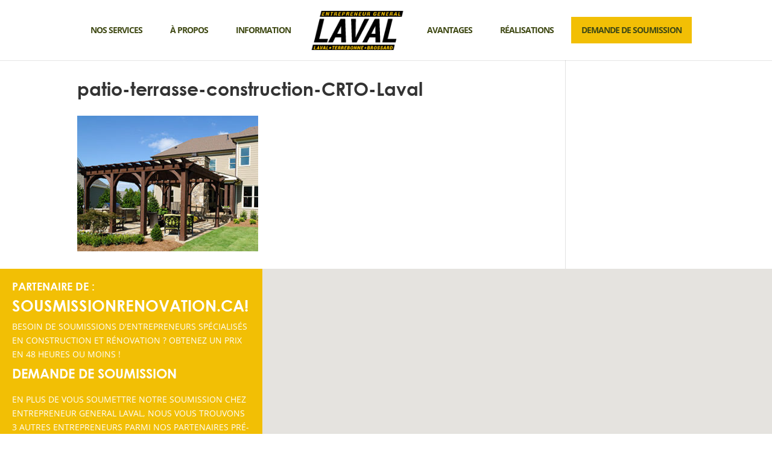

--- FILE ---
content_type: text/css
request_url: https://www.entrepreneurgenerallaval.ca/wp-content/plugins/not-so-short-shortcode/infos-compagnie-style.css?ver=6.9
body_size: 6746
content:
#avantageBox{
	position:relative;
	border-top:2px solid #FFF;
	border-bottom:2px solid #FFF;
}

#avantageBox>div{width:100%;padding-top:0px!important;}

#avantageBox .et_pb_text{
	margin-bottom:0px!important;
}


#avantageBox div.et_pb_column.et_pb_column_4_4{
	padding-bottom:0px!important;
}

.infoServices {
	position: relative;
	cursor:default;
}

.infoServices .infoService {
	width: 50%;
	float: left;
	position: relative;
	overflow: hidden;
	-webkit-box-sizing:border-box;
	-moz-box-sizing:border-box;
	-ms-box-sizing:border-box;
	-o-box-sizing:border-box;
	box-sizing:border-box;
	height:304px;
	background-size:cover;
	background-position: center center;
}

.infoServices .infoService .back-content {
	position: absolute;
	top: 0;
	right: 0;
	width: 100%;
	height: 100%;
	z-index: 6;
}


.infoServices .infoService:nth-child(1){border-right:1px solid #FFF;	border-bottom:1px solid #FFF;}
.infoServices .infoService:nth-child(2){border-left:1px solid #FFF;	border-bottom:1px solid #FFF;}
.infoServices .infoService:nth-child(3){border-right:1px solid #FFF;	border-top:1px solid #FFF;}
.infoServices .infoService:nth-child(4){border-left:1px solid #FFF;	border-top:1px solid #FFF;}

.infoServices .infoService:nth-child(1) .description .icon{background-image:url('./img/horloge.png');}
.infoServices .infoService:nth-child(2) .description .icon{background-image:url('./img/region.png');}
.infoServices .infoService:nth-child(3) .description .icon{background-image:url('./img/license.png');}
.infoServices .infoService:nth-child(4) .description .icon{background-image:url('./img/methode.png');}

.infoServices .infoService .description {
	position: absolute;
	top: 50%;
	margin-top: -73px;
	left: 0;
	width: 100%;
	color: #fff;
	text-align: center;
	font-size: 1.2em;
	font-weight: 600;
	-webkit-transition:all 0.3s ease-in-out;
	-moz-transition:all 0.3s ease-in-out;
	-ms-transition:all 0.3s ease-in-out;
	-o-transition:all 0.3s ease-in-out;
	transition:all 0.3s ease-in-out;
}

.infoService:hover .description{
	top:20px!important;
}

.infoServices .infoService .description .icon {
  height: 115px;
  width:170px;
  display: block;
  margin: 0 auto;
  -webkit-transition:all 0.3s ease-in-out;
  -moz-transition:all 0.3s ease-in-out;
  -ms-transition:all 0.3s ease-in-out;
  -o-transition:all 0.3s ease-in-out;
  transition:all 0.3s ease-in-out;
    background-position: center center;
}

.infoServices .infoService:hover .description .icon{opacity:0;}

.infoServices .infoService .description h3{
	color:#FFF;
}

.infoServices .infoService .inner{
	position: absolute;
	width: 70%;
	padding: 0px!important;
	color: #FFF;
	opacity:0;
	font-size:18px;
	line-height:1.3em;
	visibility: hidden;
	list-style-type: none!important;
	top:57%;
	left: 50%;
	text-align: center;

	-webkit-transform: translate(-50%,-50%);
	-moz-transform: translate(-50%,-50%);
	-ms-transform: translate(-50%,-50%);
	-o-transform: translate(-50%,-50%);
	transform: translate(-50%,-50%);

	-webkit-transition:all 0.3s ease-in-out;
	-moz-transition:all 0.3s ease-in-out;
	-ms-transition:all 0.3s ease-in-out;
	-o-transition:all 0.3s ease-in-out;
	transition:all 0.3s ease-in-out;
}

.infoServices .infoService:hover .inner {
	opacity: 1;
	visibility: visible;
	list-style-type: none!important;
}

.infoServices .infoService .heures .inner li span{float:right; margin-left:20px;}



.infoService .back-content::before {
	position: absolute;
	top: 30px;
	right: 30px;
	bottom: 30px;
	left: 30px;
	box-shadow: 0 0 0 30px rgba(255,255,255,0.2);
	content: '';
	opacity: 0;
	-webkit-transition: opacity 0.35s, -webkit-transform 0.35s;
	-moz-transition: opacity 0.35s, -webkit-transform 0.35s;
	-ms-transition: opacity 0.35s, -webkit-transform 0.35s;
	-o-transition: opacity 0.35s, -webkit-transform 0.35s;
	transition: opacity 0.35s, transform 0.35s;

	-webkit-transform: scale3d(1.2,1.4,1);
	-moz-transform: scale3d(1.2,1.4,1);
	-ms-transform: scale3d(1.2,1.4,1);
	-o-transform: scale3d(1.2,1.4,1);
	transform: scale3d(1.2,1.4,1);
}

.infoService:hover .back-content::before{
	opacity: 1;
	-webkit-transform: scale3d(1,1,1);
	-moz-transform: scale3d(1,1,1);
	-ms-transform: scale3d(1,1,1);
	-o-transform: scale3d(1,1,1);
	transform: scale3d(1,1,1);
}

.infoService:hover .back-content {
	background-color: rgba(0,0,0,0.75);
}

.infoServices .infoService .heures .inner {text-align:left !important;}
.infoServices .infoService .heures .inner li {text-align:left !important;}
#centreInfo{
	position: absolute;
	z-index: 1000;
	left: 50%;
	top: 50%;
	-webkit-font-smoothing: antialiased;
	-webkit-transform: translate(-50%,-50%) translate3d(0,0,0);
	-moz-transform: translate(-50%,-50%) translate3d(0,0,0);
	-ms-transform: translate(-50%,-50%) translate3d(0,0,0);
	-o-transform: translate(-50%,-50%) translate3d(0,0,0);
	transform: translate(-50%,-50%) translate3d(0,0,0);
	background-color: #fff;
	height: 190px;
	width: 190px;
	border-radius: 50%;
	background-image:url("./img/logoFade.png");
	background-size:cover;
	background-position:center center;
	cursor: default;
}

#centreInfo h2{
	padding: 0px;
	position: absolute;
	top: 50%;
	left:50%;
	width: 85%;
	text-align: center;
	font-size:35px;
	-webkit-font-smoothing: antialiased;
	-webkit-transform: translate(-50%,-50%) translate3d(0,0,0);
	-moz-transform: translate(-50%,-50%) translate3d(0,0,0);
	-ms-transform: translate(-50%,-50%) translate3d(0,0,0);
	-o-transform: translate(-50%,-50%) translate3d(0,0,0);
	transform: translate(-50%,-50%) translate3d(0,0,0);

}



.infoServices .infoService:nth-child(1){background-image:url('./img/Info-Time.jpg');}
.infoServices .infoService:nth-child(2){background-image:url('./img/Info-Region.jpg');}
.infoServices .infoService:nth-child(3){background-image:url('./img/Info-License.jpg');}
.infoServices .infoService:nth-child(4){background-image:url('./img/Info-Cash.jpg');}


@media only screen and ( max-width: 980px ) {
	#centreInfo{display:none;}

	#avantageBox .infoServices .infoService .inner {
		padding: 0px!important;
		font-size: 16px;
		width: 75%;
		margin: 0 auto;
		display: block;
		line-height: 1.4em;
	}

	#avantageBox .infoServices .infoService div:not(.heures) .inner {text-align:center;}
}

@media only screen and ( max-width: 767px ) {
	#avantageBox .infoServices .infoService{
		width:100%;
		border-top:2px solid #FFF;
		border-bottom:0!important;
		border-left:0!important;
		border-right:0!important;
	}

	#avantageBox .infoService .description {top: 20px!important;}

	#avantageBox .infoServices .infoService .description .icon{opacity:0;}

	#avantageBox .infoServices .infoService .inner {
		opacity: 1;
		visibility: visible;
		width:auto;
	}
}

@media only screen and ( max-width: 479px ) {
	#avantageBox .infoServices .infoService .inner {
		width:75%;
		font-size:15px;
	}

	#avantageBox .infoServices .infoService .heures .inner{
		width:60%;
	}
}

--- FILE ---
content_type: text/css
request_url: https://www.entrepreneurgenerallaval.ca/wp-content/themes/microsite/style.css?ver=4.27.5
body_size: 65853
content:
/*
Theme Name: microsite
Template: Divi
*/

/*///////////Couleur du site//////////

principal:#000;
Secondaire:#FFF;
Accent:#000;

//////////////////////*/

@import url("../Divi/style.css");
@import url("./style-tempo.css");

@font-face {
	font-family: "fontello";
	src: url("font/fontello.eot?85978280");
	src: url("font/fontello.eot?85978280#iefix") format("embedded-opentype"),
		url("font/fontello.woff?85978280") format("woff"),
		url("font/fontello.ttf?85978280") format("truetype"),
		url("font/fontello.svg?85978280#fontello") format("svg");
	font-weight: normal;
	font-style: normal;
}
.et_pb_row {
	max-width: 1920px !important;
}

figcaption {
	display: none;
}

*::selection {
	background-color: #000;
	color: #fff;
}
/* References icon Fonts
.icon-search:before { content: '\e800'; } 
.icon-phone:before { content: '\e801'; } 
.icon-paper-plane:before { content: '\e802'; } 
.icon-doc-text:before { content: '\e803'; } 
.icon-picture:before { content: '\e804'; } 
.icon-camera-alt:before { content: '\e805'; } 
.icon-home:before { content: '\e806'; } 
.icon-resize-full-alt:before { content: '\e807'; } 
.icon-facebook-squared:before { content: '\e808'; } 
.icon-clock:before { content: '\e809'; } 
.icon-road:before { content: '\e80a'; } 
.icon-globe:before { content: '\e80b'; } 
.icon-paper-plane-empty:before { content: '\e80c'; } 
.icon-pencil:before { content: '\e80d'; } 
.icon-align-justify:before { content: '\e80e'; } 
.icon-tag:before { content: '\e80f'; } 
.icon-mail-alt:before { content: '\e810'; } 
.icon-comment:before { content: '\e811'; } 
.icon-fax:before { content: '\e812'; } 
.icon-user:before { content: '\e813'; } 
.icon-help:before { content: '\e814'; } 
.icon-ok:before { content: '\e815'; } 
.icon-mobile:before { content: '\e816'; } 
.icon-list-bullet:before { content: '\e817'; } 
.icon-location:before { content: '\e818'; } 
.icon-help-circled:before { content: '\e819'; } 
.icon-star:before { content: '\e81a'; } 
.icon-star-empty:before { content: '\e81b'; } 
.icon-empire:before { content: '\e81c'; } 
.icon-rebel:before { content: '\e81d'; } 
.icon-bomb:before { content: '\e81e'; } 
.icon-users:before { content: '\e81f'; } 
.icon-facebook:before { content: '\e820'; } 
.icon-twitter-squared:before { content: '\e821'; } 
.icon-twitter:before { content: '\e822'; } 
.icon-tags:before { content: '\e823'; }  */

@font-face {
	font-family: "GOTHICB";
	src: url("font/GOTHICB.TTF");
	font-weight: normal;
	font-style: normal;
}

h1,
h2,
h3,
h4 {
	font-family: "GOTHICB";
}

#menu-item-187{
	background-color:#f2bf05;
}

#menu-item-187:hover{
	background-color:transparent;
}

.nosServices strong {
	color: #f2bf05 !important;
}

body {
	padding-top: 77px !important;
}

#cff .cff-item {
	padding: 20px !important;
	background: white;
	float: left;
	box-shadow: 0px 0px 13px rgba(0, 0, 0, 0.1);
	margin-right: 30px;
	margin-top: 0px;
	margin-bottom: 10px;
	display: block;
	clear: none;
	width: calc(100% / 3 - 20px);
	position: relative;
	top: 0px;

	transition: top 0.5s;
	-webkit-transition: top 0.5s;
	-moz-transition: top 0.5s;
	-o-transition: top 0.5s;
	-ms-transition: top 0.5s;
}

.et_pb_slide_with_image .et_pb_slide_description {
	float: none;
	width: 100%;
	padding-right: 0;
	position: absolute;
	padding-left: 0;
	text-align: center;
	bottom: 65px;
	padding: 0px;
}

.et_pb_slide_content p:last-of-type {
	padding-bottom: 0;
	font-family: gothicB;
	text-transform: uppercase;
	font-weight: 100;
	font-size: 43px;
	letter-spacing: 3px;
	font-style: italic;
	text-shadow: 2px 2px 6px rgba(0, 0, 0, 0.6);
}
.plusGros {
	height: auto !important;
}
.cff-page-name {
	color: #000;
}

#cff .cff-item:hover {
	top: -10px;
}

#cff .cff-item:nth-child(3n) {
	margin-right: 0px !important;
}

#cff .cff-item:nth-child(4n + 4) {
	margin-top: 15px !important;
}

#cff .cff-item:nth-child(4n) {
	clear: left;
}

.zonepromoacq {
	border-top: 2px solid rgba(255, 255, 255, 1);
}

#SectionQuote p {
	text-align: center;
}

a {
	color: #f2bf05;
}

a:hover {
	text-decoration: underline;
}

.protheseservices ul li a {
	font-size: 19px;
	color: #f2bf05;
	white-space: nowrap;
	transition: 0.2s all;
	-webkit-transition: 0.2s all;
	-moz-transition: 0.2s all;
	-o-transition: 0.2s all;
	-ms-transition: 0.2s all;
}

.protheseservices ul li a:hover {
	text-decoration: underline;
}

.protheseservices ul li {
	margin-bottom: 5px !important;
}

#SectionQuote a {
	display: inline-block;
	margin: -5px auto;
	color: #f2bf05;
	border: 2px solid #f2bf05;
	padding: 10px 15px;
	background: rgba(255, 255, 255, 1);
	text-transform: uppercase;
	font-weight: 700;

	transition: background 0.2s, color 0.2s;
	-webkit-transition: background 0.2s, color 0.2s;
	-moz-transition: background 0.2s, color 0.2s;
	-ms-transition: background 0.2s, color 0.2s;
	-o-transition: background 0.2s, color 0.2s;
}

#SectionQuote a:hover {
	background: transparent;
	color: #fff;
}

.arrow {
	position: fixed;
	bottom: 20px;
	left: 50%;
	margin-left: -13px;
	width: 26px;
	height: 40px;
	background-image: url(./img/scrollDown.png);
	background-size: contain;
	z-index: 1000;
	display: none;
	cursor: pointer;
}

.opacityA {
	display: block;
}

.bounce {
	-moz-animation: bounce 3s infinite;
	-webkit-animation: bounce 3s infinite;
	animation: bounce 3s infinite;
}

@-moz-keyframes bounce {
	0%,
	20%,
	50%,
	80%,
	100% {
		-moz-transform: translateY(0);
		transform: translateY(0);
	}
	40% {
		-moz-transform: translateY(-30px);
		transform: translateY(-30px);
	}
	60% {
		-moz-transform: translateY(-15px);
		transform: translateY(-15px);
	}
}
@-webkit-keyframes bounce {
	0%,
	20%,
	50%,
	80%,
	100% {
		-webkit-transform: translateY(0);
		transform: translateY(0);
	}
	40% {
		-webkit-transform: translateY(-30px);
		transform: translateY(-30px);
	}
	60% {
		-webkit-transform: translateY(-15px);
		transform: translateY(-15px);
	}
}
@keyframes bounce {
	0%,
	20%,
	50%,
	80%,
	100% {
		-moz-transform: translateY(0);
		-ms-transform: translateY(0);
		-webkit-transform: translateY(0);
		transform: translateY(0);
	}
	40% {
		-moz-transform: translateY(-30px);
		-ms-transform: translateY(-30px);
		-webkit-transform: translateY(-30px);
		transform: translateY(-30px);
	}
	60% {
		-moz-transform: translateY(-15px);
		-ms-transform: translateY(-15px);
		-webkit-transform: translateY(-15px);
		transform: translateY(-15px);
	}
}

.AProposSansPhoto {
	text-align: center;
}
.AProposSansPhoto h2 {
	font-size: 38px;
}

.portfolio {
	display: none;
}
.preview {
	display: none;
	position: fixed;
	right: -4px;
	top: 2px;
	z-index: 11000;
	opacity: 1;

	transition: opacity 1s;
	-o-transition: opacity 1s;
	-moz-transition: opacity 1s;
	-ms-transition: opacity 1s;
	-webkit-transition: opacity 1s;
}

.demoWeb {
	display: none;
	position: fixed;
	right: 20px;
	top: 100px;
	z-index: 11000;
	opacity: 1;

	transition: opacity 1s;
	-o-transition: opacity 1s;
	-moz-transition: opacity 1s;
	-ms-transition: opacity 1s;
	-webkit-transition: opacity 1s;
}

#clickMe {
	font-size: 20px;
	padding: 5px;
	border: 2px solid #000;
	display: none;
	position: fixed;
	right: 43px;
	top: 290px;
	z-index: 11000;
	opacity: 1;
	font-family: "GOTHICB";
	color: #000;
	transition: background-color 0.3s, opacity 1s, border-color 0.3s, color 0.3s;
	-o-transition: background-color 0.3s, opacity 1s, border-color 0.3s,
		color 0.3s;
	-moz-transition: background-color 0.3s, opacity 1s, border-color 0.3s,
		color 0.3s;
	-ms-transition: background-color 0.3s, opacity 1s, border-color 0.3s,
		color 0.3s;
	-webkit-transition: background-color 0.3s, opacity 1s, border-color 0.3s,
		color 0.3s;
	cursor: pointer;
}

#clickMe:hover {
	background-color: #000;
	color: #fff;
	border-color: #000;
}

.leOverlay {
	position: fixed;
	width: 100%;
	height: 100%;
	background: rgba(0, 0, 0, 0.9);
	left: 0;
	top: 0;
	z-index: 10500 !important;
	opacity: 1;
	display: none;

	transition: opacity 1s;
	-o-transition: opacity 1s;
	-moz-transition: opacity 1s;
	-ms-transition: opacity 1s;
	-webkit-transition: opacity 1s;
}

/*///////////GENERAL*/
.et_pb_section {
	padding: 45px 0px !important;
}
.et_pb_fullwidth_section,
#contactSection {
	padding: 0px !important;
}
#servicesSeparator {
	margin-bottom: 0px !important;
}

#services,
#videomedialogue,
#realisation,
#partenaires,
#apropos,
#compteurAncre,
#contact {
	margin-top: -175px !important;
	display: block !important;
	padding-top: 175px !important;
}

#apropos {
	margin-top: -165px !important;
	display: block !important;
	padding-top: 165px !important;
}

#compteurAncre {
	margin-top: -125px !important;
	padding-top: 125px !important;
	background: transparent !important;
	border: 0px solid transparent !important;
}

.zonetextedef h2 {
	color: #f2bf05 !important;
	text-transform: uppercase;
}

.zonetextedef h2:before {
	content: "";
	display: block;
	background: #f2bf05;
	height: 2px;
	margin: 20px auto;
	margin-top: 10px !important;
	width: 25%;
}

.zonetextedef h2:after {
	content: "";
	display: block;
	background: #f2bf05;
	height: 2px;
	margin: 20px auto;
	margin-bottom: 10px !important;
	width: 25%;
}

#avantage {
	margin-top: -90px !important;
	display: block !important;
	padding-top: 90px !important;
}

.et_pb_blurb_content p:last-of-type {
	padding-bottom: 20px;
}

#footer-info img {
	margin-bottom: -10px;
	margin-right: 10px;
}

#footer-info {
	text-align: center;
	width: 100%;
}

.zoneSwag {
	background: #fff;
	color: #000;
	margin-left: -60px;
	padding-left: 60px;
	padding-bottom: 5px;
	padding-top: 3px;
	margin-bottom: 10px;
}

#et-social-icons {
	display: none !important;
}

#footer-bottom {
	background-color: #1f1f1f;
}

/*/////////////////PROMOTION*/
.et_pb_slides,
.et_pb_slide {
	height: 100%;
}

.et_pb_slider .et_pb_slide {
	background-position: center center !important;
}

.et_pb_slide:nth-of-type(2) {
	background-position: top left !important;
	-webkit-box-sizing: border-box;
	-moz-box-sizing: border-box;
	-ms-box-sizing: border-box;
	-o-box-sizing: border-box;
	box-sizing: border-box;
}

.quotedeux {
	background: url("img/sectionQuotedeux.jpg") !important;
}

.quotedeux:before {
	display: none !important;
}
.quotedeux:after {
	display: none !important;
}
.quotedeux h1:after {
	display: block;
	content: "";
	float: right;
	width: 200px;
	height: 56px;
	background: url(img/logoacq.jpg);
	background-size: 100% !important;
}

.quotedeux h1 {
	text-align: left;
}

.zoneTextePromo {
	padding-right: 30px;
}

/*//////////////////////SOCIAL ICON*/
table.cnss-social-icon {
	position: fixed;
	left: 0px;
	top: 67px;
	z-index: 100000000;
	background-color: #fff !important;
	line-height: 0px;
}
table {
	border-collapse: separate;
	border-spacing: 0px;
}

#pepidesuka {
	position: fixed;
	left: 0px;
	top: 120px;
	z-index: 1000;
}

#pepidesuka ul {
	width: 48px;
}

#pepidesuka ul li {
	-webkit-transition: all 0.1s;
	-moz-transition: all 0.1s;
	-ms-transition: all 0.1s;
	-o-transition: all 0.1s;
	transition: all 0.1s;
	height: 48px;
	width: 48px;
	box-sizing: content-box;
}

#pepidesuka ul li img {
	height: 100%;
}

#face {
	border-left: 0px solid #3b5998;
}
#face:hover {
	border-left: 5px solid #3b5998;
}
#twit {
	border-left: 0px solid #56a3d9;
}
#twit:hover {
	border-left: 5px solid #56a3d9;
}
#you {
	border-left: 0px solid #c8302a;
}
#you:hover {
	border-left: 5px solid #c8302a;
}
#in {
	border-left: 0px solid #007bb6;
}
#in:hover {
	border-left: 5px solid #007bb6;
}
#go {
	border-left: 0px solid #da4835;
}
#go:hover {
	border-left: 5px solid #da4835;
}

/*/////////////////////TELEPHONE*/
#telephoneHover {
	background-color: #f2bf05;
	position: relative;
	bottom: 0px;
	overflow: hidden;
	width: 167px !important;
	padding: 0px 48px 0px 0px;
	left: -167px;
	z-index: 100000000000;
	-webkit-transition: all 0.3s !important;
	-moz-transition: all 0.3s !important;
	-ms-transition: all 0.3s !important;
	-o-transition: all 0.3s !important;
	transition: all 0.3s !important;
	-webkit-box-sizing: border-box;
	-moz-box-sizing: border-box;
	-ms-box-sizing: border-box;
	-o-box-sizing: border-box;
	box-sizing: border-box;
}

.telRemove {
	left: 0px !important;
}

#telephoneHover h2 {
	padding-bottom: 0px;
	color: white;
	float: left;
	display: block;
	margin-top: 10px;
	margin-left: 7px;
	overflow: hidden;
	-webkit-transition: all 0.3s !important;
	-moz-transition: all 0.3s !important;
	-ms-transition: all 0.3s !important;
	-o-transition: all 0.3s !important;
	transition: all 0.3s !important;
}

#telephoneHover:after {
	font-family: "fontello";
	display: block;
	float: right;
	position: absolute;
	right: 0px;
	top: 4px;
	font-size: 36px;
	padding: 8px;
	color: #fff;
	content: "\e801";
}

#telephoneHover:hover {
	left: 0px;
}

/*/////////////////HEADER*/

#wrapIntro {
	display: none;
	opacity: 1;
	width: 50%;
	position: fixed;
	z-index: 100000;
	left: 50%;
	transform: translate(-50%, -50%);
	top: 50%;
	-webkit-transition: opacity 0.3s ease-in-out;
	-moz-transition: opacity 0.3s ease-in-out;
	-ms-transition: opacity 0.3s ease-in-out;
	-o-transition: opacity 0.3s ease-in-out;
	transition: opacity 0.3s ease-in-out;
}

#wrapIntro h2 {
	color: #000;
	line-height: 1.2em;
	font-size: 30px;
	padding-bottom: 50px;
}

#clickMeFirst {
	font-size: 20px;
	padding: 5px;
	border: 2px solid #000;
	position: absolute;
	left: 0;
	bottom: 0;
	z-index: 11000;
	opacity: 1;
	font-family: "GOTHICB";
	color: #000;
	transition: background-color 0.3s, opacity 1s, border-color 0.3s, color 0.3s;
	-o-transition: background-color 0.3s, opacity 1s, border-color 0.3s,
		color 0.3s;
	-moz-transition: background-color 0.3s, opacity 1s, border-color 0.3s,
		color 0.3s;
	-ms-transition: background-color 0.3s, opacity 1s, border-color 0.3s,
		color 0.3s;
	-webkit-transition: background-color 0.3s, opacity 1s, border-color 0.3s,
		color 0.3s;
	cursor: pointer;
}

#clickMeFirst:hover {
	background-color: #000;
	color: #fff;
	border-color: #000;
}

#helpBubble {
	display: none;
	position: fixed;
	right: 25px;
	top: 75px;
	z-index: 100000;
	cursor: pointer;
}

#helpBubble.nope {
	pointer-events: none;
}

#helpBubble:hover #helpText {
	opacity: 1;
	z-index: 1000;
	pointer-events: auto;
	cursor: auto;
}

#helpText {
	-webkit-transition: all 0.3s ease-in-out;
	-moz-transition: all 0.3s ease-in-out;
	-ms-transition: all 0.3s ease-in-out;
	-o-transition: all 0.3s ease-in-out;
	transition: all 0.3s ease-in-out;

	-webkit-box-sizing: border-box;
	-moz-box-sizing: border-box;
	-ms-box-sizing: border-box;
	-o-box-sizing: border-box;
	box-sizing: border-box;

	text-align: left;
	position: fixed;
	font-size: 16px;
	padding: 10px;
	top: 85px;
	right: 35px;
	opacity: 0;
	width: 400px;
	height: auto;
	min-height: 200px;
	display: block;
	background-color: rgba(255, 255, 255, 0.95);
	border: 2px solid #dd1f26;
	z-index: 0;
	pointer-events: none;
}

#helpText h3 {
	width: 90%;
}

#helpIcon {
	font-size: 35px;
	border: 2px solid #dd1f26;
	display: block;
	line-height: normal;
	width: 50px;
	text-align: center;
	background-color: #fff;
	color: #dd1f26;
	border-radius: 50%;
	position: relative;
	z-index: 100000;
}

.dot {
	border: 10px solid #000;
	background: transparent;
	-webkit-border-radius: 60px;
	-moz-border-radius: 60px;
	border-radius: 60px;
	height: 75px;
	width: 75px;
	-webkit-animation: pulse 2.5s ease-out;
	-moz-animation: pulse 2.5s ease-out;
	animation: pulse 2.5s ease-out;
	-webkit-animation-iteration-count: infinite;
	-moz-animation-iteration-count: infinite;
	animation-iteration-count: infinite;
	position: absolute;
	top: -22px;
	left: -21px;
	z-index: 1;
	opacity: 0;
}

@-moz-keyframes pulse {
	0% {
		-moz-transform: scale(0);
		opacity: 0;
	}
	25% {
		-moz-transform: scale(0);
		opacity: 0.1;
	}
	50% {
		-moz-transform: scale(0.1);
		opacity: 0.3;
	}
	75% {
		-moz-transform: scale(0.5);
		opacity: 0.5;
	}
	100% {
		-moz-transform: scale(1);
		opacity: 0;
	}
}

@-webkit-keyframes pulse {
	0% {
		-webkit-transform: scale(0);
		opacity: 0;
	}
	25% {
		-webkit-transform: scale(0);
		opacity: 0.1;
	}
	50% {
		-webkit-transform: scale(0.1);
		opacity: 0.3;
	}
	75% {
		-webkit-transform: scale(0.5);
		opacity: 0.5;
	}
	100% {
		-webkit-transform: scale(1);
		opacity: 0;
	}
}

body #main-header {
	background: #fff;
	z-index: 10000 !important;
	padding: 0px !important;
}
.et-fixed-header {
	padding: 10px 0 10px 0 !important;
}
.et-fixed-header {
	max-height: 43px;
	margin-top: 10px !important;
}
#logo {
	max-width: none;
	max-height: none;
	margin-bottom: 12px;
	margin-top: 0px !important;
	vertical-align: baseline !important;
	display: block;
}

.et_header_style_split .centered-inline-logo-wrap {
	width: auto !important;
	margin-top: 0px !important;
	float: none !important;
	display: inline-block !important;
}

#main-header {
	position: fixed;
}
#main-header nav#top-menu-nav {
	padding-top: 0px;
}
#main-header.et-fixed-header nav#top-menu-nav {
	padding-top: 0px;
}
#top-menu a {
	color: #404a15 !important;
}
#top-menu li.menu-item > a {
	padding: 16px 3px !important;
	width: 100%;
	text-align: right;
	float: left;
	font-size: 16px;
	text-transform: uppercase;
	letter-spacing: -1px;
	font-weight: 700;
}
#top-menu li.current-menu-ancestor > a,
#top-menu li.current-menu-item > a {
	color: #000 !important;
}
#top-menu a:hover {
	color: #f2bf05 !important;
}
#main-header {
	z-index: 50 !important;
}
#et_top_search {
	display: none;
}
#et_mobile_nav_menu .mobile_menu_bar:before {
	color: #fff !important;
}
.et_mobile_menu {
	border-color: #fff !important;
}
/*#top-menu .nav-active a{color:#000!important;}*/
#top-menu .nav-active:after {
	width: calc(100% + 30px) !important;
}
#top-menu .nav-active:before {
	color: #000;
}
#top-menu .nav-active a:before {
	color: #000;
}
#top-menu > li {
	display: block;
	float: left;
	padding-right: 0px;
}
#top-menu > li.menu-item:after {
	content: "";
	width: 0%;
	height: 3px;
	background-color: #f2bf05;
	display: block;
	margin: 0;
	position: relative;
	left: -11px;
	-webkit-transition: width 0.5s ease-in-out;
	-moz-transition: width 0.5s ease-in-out;
	-ms-transition: width 0.5s ease-in-out;
	-o-transition: width 0.5s ease-in-out;
	transition: width 0.5s ease-in-out;
}

#centreInfo {
	cursor: default;
}

.infoServices {
	cursor: default;
}

.wc-gallery .gallery .gallery-icon a img {
	opacity: 0.75;
	-webkit-transition: opacity 0.4s ease-in-out;
	-moz-transition: opacity 0.4s ease-in-out;
	-ms-transition: opacity 0.4s ease-in-out;
	-o-transition: opacity 0.4s ease-in-out;
	transition: opacity 0.4s ease-in-out;
}

.wc-gallery .gallery .gallery-icon:hover a img {
	opacity: 1;
}

.infoService {
	height: 304px;
	background-size: cover;
	background-position: center center;
}

#top-menu > li.menu-item {
	display: inline-block;
	float: none;
	margin-bottom: 0px !important;
	padding: 0px 23px;
}

#top-menu > li.menu-item:after {
	position: absolute !important;
	top: 0px;
	left: 0px !important;
}

#top-menu > li.menu-item:hover:after {
	width: 100% !important;
}

#top-menu > li.menu-item:before {
	content: "";
	height: 3px;
	width: 0%;
	position: absolute !important;
	bottom: 0px;
	left: 0px !important;
	background-color: #f2bf05;
	-webkit-transition: width 0.5s ease-in-out;
	-moz-transition: width 0.5s ease-in-out;
	-ms-transition: width 0.5s ease-in-out;
	-o-transition: width 0.5s ease-in-out;
	transition: width 0.5s ease-in-out;
}

#top-menu > li.menu-item:hover:after,
#top-menu > li.menu-item:hover:before {
	width: 100% !important;
}

.et_header_style_split #et-top-navigation {
	padding-top: 0px;
}

#top-menu-nav #top-menu li.menu-item {
	margin: 22px 8px !important;
	margin-bottom: 20px !important;
}

#top-menu-nav #top-menu li.menu-item > a {
	padding: 15px 3px !important;
}

.et_header_style_split #top-menu-nav {
	display: block;
}

#top-menu > li.menu-item:hover:before {
	color: #000;
}
#top-menu > li.menu-item:hover {
	background: rgba(0, 0, 0, 0.03);
}

.reponsiveMenu {
	content: "\61";
	font-size: 32px;
	right: 100px;
	position: fixed;
	top: 20px;
	display: block;
	width: 35px;
	height: 35px;
	z-index: 99999999999999999;
	color: #000;
	font-family: "ETmodules";
	display: none;
}

.reponsiveMenu:before {
	content: "\61";
	color: #000;
	font-family: "ETmodules";
	font-size: 48px;
	position: relative;
	right: 6.5px;
	top: 8px;
}

.reponsiveMenu:hover {
	cursor: pointer;
	color: #000;
}

/*///////////////////////MENU ICON*/

.contactMenu {
	cursor: pointer;
}

/*/////////////////////SLIDEs*/
.et_pb_slide_image {
	margin: auto;
	position: absolute;
	top: 0;
	left: 0;
	bottom: 0;
	right: 0;
	width: 100%;
}

/*/////////////////REALISATIONS*/
.mfp-image-holder .mfp-close,
.mfp-iframe-holder .mfp-close {
	top: 40px;
	right: 0px;
	background-color: rgba(0, 0, 0, 0.5);
	opacity: 1;
	font-size: 39px;
	width: 39px;
	padding: 8px 10px 10px;
	line-height: 0;
	height: 40px;
	cursor: pointer;
}

.mfp-container {
	cursor: pointer;
}

.mfp-image-holder .mfp-close:hover,
.mfp-iframe-holder .mfp-close:hover {
	background-color: rgba(0, 0, 0, 1);
	color: #000;
}

.mfp-bottom-bar {
	top: 100%;
	background-color: rgba(0, 0, 0, 0.5);
	margin-top: -73px;
	padding: 5px 10px;
	-webkit-box-sizing: border-box;
	-moz-box-sizing: border-box;
	-ms-box-sizing: border-box;
	-o-box-sizing: border-box;
	box-sizing: border-box;
}

.mfp-title {
	padding: 0px;
}

.mfp-counter {
	display: none;
}

.gallery-item a,
.gallery-caption {
	width: 100%;
	padding: 0px 10px;
	-webkit-box-sizing: border-box;
	-moz-box-sizing: border-box;
	-ms-box-sizing: border-box;
	-o-box-sizing: border-box;
	box-sizing: border-box;
}

.wc-gallery-captions-onhover .gallery-caption {
	display: none !important;
}

.owl-theme .owl-controls .owl-nav .owl-next,
.owl-theme .owl-controls .owl-nav .owl-prev {
	background-position: center center;
	margin-top: 0px;
	background-repeat: no-repeat !important;
	top: 0px;
	height: 100%;
	background-color: rgba(0, 0, 0, 0.5);
}

/*//////////////////////SECTION*/
.nosServices strong {
	color: #7fc34c !important;
}

.nosServices .et_pb_main_blurb_image {
	position: absolute !important;
	width: 70px !important;
	border: 2px solid #222;
	padding: 7px 0px !important;
	padding-top: 17px !important;
	border-radius: 100%;
	margin-left: -96px;
	background: #222;

	transition: background 0.3s;
	-webkit-transition: background 0.3s;
	-o-transition: background 0.3s;
	-ms-transition: background 0.3s;
	-moz-transition: background 0.3s;
}

.nosServices .et_pb_blurb {
	height: auto !important;
}

.nosServices .et_pb_blurb_content {
	text-align: left !important;
	font-size: 13px;
	color: #333;
}

.nosServices .et_pb_column_1_2 a,
.nosServices .et_pb_column_1_4 a {
	font-size: 14px;
	font-weight: bold;
	color: #7fc34c;
}
.nosServices .et_pb_blurb_content h4 {
	color: #7fc34c !important;
	text-align: left;
	font-size: 26px;
	margin-left: 4px;
	text-transform: uppercase;
	margin-top: 20px;
}

.nosServices .et_pb_blurb_content h4:after {
	display: block;
	content: "";
	width: 100%;
	height: 1px;
	background: #e1e1e1;
	left: -7px;
	margin-top: 15px;
	position: relative;
	margin-bottom: 8px;
}

.nosServices .et_pb_column_1_3 {
	width: 350px;
	margin-right: 15px;
}
.nosServices span {
	font-size: 14px;
}
.nosServices .et_pb_blurb_content {
	position: relative;
	max-width: 100%;
	color: #222 !important;
}
.et_pb_blurb_content:hover {
	cursor: default;
}
.nosServices .et_pb_blurb_content img {
	width: 100%;
}

.nosServices .classWrapper {
	position: absolute;
	width: 100%;
	height: 100%;
}

.nosServices .classWrapper {
	background-color: #000;
}

.nosServices .et_pb_main_blurb_image,
.et_pb_blurb_content p,
.et_pb_blurb_content h4 {
	width: 100%;
	-webkit-box-sizing: border-box;
	-moz-box-sizing: border-box;
	-ms-box-sizing: border-box;
	-o-box-sizing: border-box;
	box-sizing: border-box;
	-webkit-transition: all 0.5s;
	-moz-transition: all 0.5s;
	-ms-transition: all 0.5s;
	-o-transition: all 0.5s;
	transition: all 0.5s;
}

.nosServices .et_pb_main_blurb_image {
	padding: 0px;
	margin-bottom: 0px;
	top: 0px;
	z-index: 50;
	position: relative;
}
/*div.et_pb_column.et_pb_column_4_4 {padding-bottom: 15px!important;}*/
/*div.et_pb_column.et_pb_column_4_4 .et_pb_text{margin-bottom: -15px!important;}*/
#nosServices .et_pb_row:first-child .et_pb_column:first-child {
	margin: 0 !important;
}
#page-container
	.et_pb_section_5
	.et_pb_row:first-child
	.et_pb_column:first-child {
	margin: 0 !important;
}
#servicesSeparator h1 {
	color: #f2bf05; /*margin-bottom:-35px;*/
	text-transform: uppercase;
	padding-bottom: 0;
}
.servicesSeparatorBlanc h1 {
	color: #f2bf05 !important;
	margin-bottom: 0px;
}
.servicesSeparatorBlanc h1:after {
	content: "";
	display: block;
	background: #f2bf05;
	height: 2px;
	margin: 20px auto;
	margin-bottom: 10px !important;
	width: 25%;
}

#titlePortfolio h2:after {
	content: "";
	display: block;
	background: #000;
	height: 2px;
	margin: 20px auto;
	margin-bottom: 10px !important;
	width: 25%;
}

.servicesSeparatorBlanc h1:before {
	content: "";
	display: block;
	background: #f2bf05;
	height: 2px;
	margin: 20px auto;
	margin-top: 10px !important;
	width: 25%;
}

#titlePortfolio h2:before {
	content: "";
	display: block;
	background: #000;
	height: 2px;
	margin: 20px auto;
	margin-top: 10px !important;
	width: 25%;
}

.notreEquipe .et_pb_column_4_4 h2:after {
	content: "";
	display: block;
	background: #000;
	height: 2px;
	margin: 20px auto;
	margin-bottom: 10px !important;
	width: 25%;
}

.notreEquipe .et_pb_column_4_4 h2:before {
	content: "";
	display: block;
	background: #000;
	height: 2px;
	margin: 20px auto;
	margin-top: 10px !important;
	width: 25%;
}

.nosProduits .et_pb_text p:last-of-type {
	padding-bottom: 1em;
}

.nosProduits li:before {
	display: none !important;
}

.nosProduits li {
	list-style-type: disc !important;
}

.servicesSeparatorBlanc p {
	color: #000 !important;
	font-family: "GOTHICB";
	margin-bottom: -35px;
	font-size: 15px;
	font-style: italic;
	position: relative;
	top: 30px;
	padding-bottom: 10px !important;
}
#titlePortfolio h2 {
	color: #000 !important;
	margin-bottom: -35px;
	text-align: center;
	text-transform: uppercase;
}
#titleAvantage h2 {
	color: #000 !important;
}
.notreFacebook h2 {
	margin-bottom: -50px;
}

.et_pb_column_1_4 {
	width: 264px;
	margin-right: 8px;
}

.notreEquipe {
	box-shadow: inset 0 0 0px rgba(0, 0, 0, 0);
	-webkit-box-shadow: inset 0 0 0px rgba(0, 0, 0, 0);
}
.notreEquipe .et_pb_column_1_3 {
	width: 200px;
	margin-right: 30px;
}
.notreEquipe .et_pb_row {
	padding-top: 0px;
}
.notreEquipe .et_pb_column_4_4 {
	padding-top: 30px;
}
.notreEquipe .et_pb_column_4_4 h2 {
	color: #000;
	text-transform: uppercase;
}
.notreEquipe ul li {
	text-align: left;
}
.notreEquipe img.alignleft {
	width: 195px;
	clear: left;
}

.notreEquipe .et_pb_column_1_2 .et_pb_text {
	border: 2px solid #000;
	-webkit-box-sizing: border-box;
	-moz-box-sizing: border-box;
	-ms-box-sizing: border-box;
	-o-box-sizing: border-box;
	box-sizing: border-box;
	background-color: #fff;
}

.notreEquipe ul {
	padding: 10px 16px 23px 16px;
	margin-left: 205px;
}
.notreEquipe .et_pb_column_1_2 h2 {
	background-color: #000;
	text-align: center;
	color: white;
	padding-top: 8px;
}
.titrePersonne {
	text-align: center;
	font-weight: bolder;
}

.woocommerce ul.products li.product h3,
.woocommerce-page ul.products li.product h3 {
	font-family: "GOTHICB";
	color: #000 !important;
	font-size: 20px !important;
}

.woocommerce ul.products li.product .price,
.woocommerce-page ul.products li.product .price,
.woocommerce ul.products li.product .price del,
.woocommerce-page ul.products li.product .price del {
	font-size: 17px !important;
	font-weight: bold;
}

#SectionQuote {
	background: url(./img/sectionQuote.jpg);
	height: 250px;
	background-position: center center !important;
	position: relative;
	z-index: 25;
	border-bottom: 5px solid #fff;
	border-top: 5px solid #fff;
	background-size: cover;
}
#SectionQuote h1 {
	color: white;
	text-align: center;
	font-size: 43px;
	text-transform: uppercase;
	font-style: italic;
	margin-top: 18px;
	text-shadow: 2px 2px 6px rgba(0, 0, 0, 0.6);
}
#SectionQuote:before {
	content: "";
	display: block;
	height: 75px;
	width: 105px;
	background-size: 100% !important;
	background: url(./img/up-quotation.png);
	position: absolute;
	top: -50px;
	left: 15px;
}

#SectionQuote:after {
	content: "";
	display: block;
	height: 75px;
	width: 105px;
	background-size: 100% !important;
	background: url(./img/down-quotation.png);
	position: absolute;
	bottom: -50px;
	right: 15px;
}

.notreEquipe li {
	list-style-type: none;
	margin-top: 8px;
	margin: 8px auto !important;
}

.notreEquipe li:before {
	content: "";
	display: block;
	width: 25px;
	height: 25px;
	background: url(./img/liste.png);
	position: relative;
	top: -1px;
	background-size: 100% !important;
	float: left;
	margin-right: 12px;
}

.zoneTexture {
	background: url([data-uri])
		repeat;
	background-color: #fff;
	box-shadow: inset 0px -2px 6px rgba(0, 0, 0, 0.7);
	background-position: top center !important;
}

.logoSlide {
	height: 100px;
	background-image: url("./img/logoPartenaire.jpg");
	background-size: cover;
	background-repeat: repeat;
}

.logoSlide:before {
	content: "[";
	float: left;
	font-size: 125px;
	position: relative;
	top: 25px;
	left: -11px;
	color: #f2bf05;
}
.logoSlide:after {
	content: "]";
	float: right;
	font-size: 125px;
	position: relative;
	top: 25px;
	right: -12px;
	color: #f2bf05;
}

/*.ie .logoSlide:after,.ie .logoSlide:before{display:none!important;}*/

/*********Contact info icon*/

#titleContact h2 {
	color: #000 !important;
}
#titleContact {
	margin-bottom: -20px !important;
}
.et_pb_testimonial {
	background: white;
}

#emailContainer a {
	color: #666666 !important;
}
#emailContainer {
	margin-bottom: -25px !important;
}

#emailSection {
	background: #f2bf05;
	padding: 20px;
	height: auto;
	width: 472px;
	margin-bottom: 0px;
	-webkit-box-sizing: border-box;
	-moz-box-sizing: border-box;
	-ms-box-sizing: border-box;
	-o-box-sizing: border-box;
	box-sizing: border-box;
}

#emailContainer p {
	font-size: 19px;
}
#adresseSection p {
	font-size: 19px;
}
#telSection p {
	font-size: 19px;
}

.wpcf7-submit {
	background: white;
	border: none;
	padding: 10px;
	font-size: 20px;
	color: #000;
	cursor: pointer;
	border: 2px solid #fff;
	-webkit-transition: all 0.5s;
	-moz-transition: all 0.5s;
	-ms-transition: all 0.5s;
	-o-transition: all 0.5s;
	transition: all 0.5s;
	margin: 0px;
	width: 100%;
	margin-top: 10px;
}

.fileUpload:hover span:first-child {
	color: #000;
	background-color: white;
}
.wpcf7-submit:hover,
.fileUpload span:first-child:hover {
	background-color: #000;
	color: white;
	border-color: white;
}

.fileUpload {
	position: relative;
	overflow: hidden;
}

.Upload {
	position: absolute !important;
	top: 0px;
	left: 0px;
	width: 100%;
	height: 100%;
	-webkit-transition: all 0.5s;
	-moz-transition: all 0.5s;
	-ms-transition: all 0.5s;
	-o-transition: all 0.5s;
	transition: all 0.5s;
}

.fileUpload input[type="file"] {
	position: absolute;
	top: 0;
	right: 0;
	margin: 0;
	padding: 0;
	font-size: 20px;
	cursor: pointer;
	opacity: 0;
	filter: alpha(opacity=0);
	width: 100%;
	height: 100%;
}

.fileUpload span:first-child {
	font-family: arial;
	background: #000;
	color: #fff;
	cursor: pointer;
	border: 2px solid #fff;
	-webkit-transition: all 0.5s;
	-moz-transition: all 0.5s;
	-ms-transition: all 0.5s;
	-o-transition: all 0.5s;
	transition: all 0.5s;
	width: 100%;
	display: block;
	font-size: 20px;
	padding: 10px;
	text-align: center;
	-webkit-box-sizing: border-box;
	-moz-box-sizing: border-box;
	-ms-box-sizing: border-box;
	-o-box-sizing: border-box;
	box-sizing: border-box;
}

/*///////////////////////form validation*/
div.wpcf7-validation-errors {
	border: 2px solid #000;
	background: #000;
	color: #000;
	position: absolute;
	bottom: 16px;
	left: -7px;
	z-index: 99;
	width: 508px;
}

.wpcf7-response-output {
	position: absolute;
	bottom: 16px;
	left: -7px;
	z-index: 99;
	width: 508px;
}

div.wpcf7-mail-sent-ok {
	position: absolute;
	bottom: 16px;
	left: -7px;
	z-index: 99;
	width: 508px;
}

.wpcf7-not-valid-tip {
	display: none !important;
}
div.wpcf7-mail-sent-ok {
	border: 2px solid #398f14;
	background: #398f14;
	color: #fff;
}
span.wpcf7-not-valid-tip {
	position: absolute;
	top: 20%;
	left: 20%;
	z-index: 100;
	background: #ff0000;
	border: 1px solid #ff0000;
	font-size: 10pt;
	width: 280px;
	padding: 2px;
}

.wpcf7-textarea {
	height: 150px;
	resize: none;
}

.ajax-loader {
	position: absolute;
	right: 568px;
	bottom: 190px;
	width: 25px;
}

.et_pb_contact_submit {
	background-color: #fff;
	cursor: pointer;
}
.et_pb_contact_reset {
	display: none;
}

/********************/
/***modif par jack***/
/********************/

div#titlePortfolio {
	margin-bottom: 0;
}

/*div.et_pb_column.et_pb_column_4_4{padding-bottom:30px;}*/

/*3 sections contact*/
.et_pb_column_1_3 {
	width: 315px;
}
#contactSection .et_pb_column_1_2 {
	width: 100%;
	margin-right: 0px !important;
}

#contactSection > div:nth-of-type(2) img {
	width: 100px;
}

#emailSection {
	margin-top: 0;
	width: 100% !important;
}

/*Formulaire*/
.wpcf7-captchar {
	width: calc(100% - 110px) !important;
	margin-right: 6px;
}

.wpcf7-captchac {
	margin-top: 4px;
	background-color: white;
	float: right;
	width: auto;
	height: 33px;
}

.wpcf7 p {
	padding-bottom: 0px;
}

input[type="text"],
input[type="email"],
input[type="tel"],
input.text,
input.title,
textarea,
select {
	-webkit-box-sizing: border-box;
	-moz-box-sizing: border-box;
	-ms-box-sizing: border-box;
	-o-box-sizing: border-box;
	box-sizing: border-box;

	-webkit-transition: all 0.3s linear;
	-moz-transition: all 0.3s linear;
	-ms-transition: all 0.3s linear;
	-o-transition: all 0.3s linear;
	transition: all 0.3s linear;
	border: 2px solid #fff !important;
	padding: 7px;
	width: 100%;
	margin: 4px 0px;
	font-family: arial;
}

input[type="text"]:focus,
input[type="email"]:focus,
textarea:focus {
	border: 2px solid #000 !important;
}
textarea {
	resize: vertical;
}

#gmap {
	width: 100%;
	height: 100% !important;
}

#map-window h4 {
	color: #000 !important;
}
#map-window p {
	color: #000 !important;
	padding-bottom: 0px;
}
#map-window a {
	color: #000 !important;
	text-decoration: underline !important;
}
#gmap img {
	max-width: none !important;
}
/********************/
/*fin modif par jack*/
/********************/

/*FOOTER*/
#main-content {
	position: relative;
	z-index: 5;
	margin-top: -3px;
}

#main-footer {
	bottom: 0px;
	width: 100%;
	z-index: 3;
}

#contactSection {
	position: relative;
	display: flex;
}

#contactSection .et_pb_column_1_2.contactZone {
	width: 660px;
	position: static;
}

#contactSection .et_pb_column_1_2.gmapZone {
	float: none;
	width: 100%;
}

#contactSection .et_pb_column_1_2 #gmap {
	margin-bottom: 0px;
}

#et-social-icons .et-social-icon a:hover,
#footer-info a:hover {
	color: #000 !important;
}

#backtotop {
	background-color: #f2bf05;
	color: white;
	position: fixed;
	bottom: -40px;
	right: 10px;
	z-index: 1000;
	padding: 5px 15px 5px 35px;
	font-weight: bold;
	cursor: pointer;
	-webkit-transition: all 0.2s;
	-moz-transition: all 0.2s;
	-ms-transition: all 0.2s;
	-o-transition: all 0.2s;
	transition: all 0.2s;
	z-index:9999999;
}

#backtotop span {
	font-size: 22px;
	line-height: 0.5em;
	display: block;
	float: right;
	width: 30px;
	height: 35px;
	position: absolute;
	left: 2px;
	background-color: #f2bf05;
	background-image: url(img/backToTop.png);
	top: 0;
	background-size: 85% !important;
	background-repeat: no-repeat !important;
	background-position-x: 5px;
	background-position-y: 2px;
}

.titleAvantage ul li:before {
	font-family: "fontello";
	display: block;
	float: left;
	position: relative;
	font-size: 24px;
	top: 0px;
	margin-right: 5px;
	color: #000;
	content: "\e80a";
	width: 24px;
	height: 24px;
}

.titleAvantage ul li {
	list-style-type: none !important;
	margin-bottom: 10px;
}

.titleAvantage ul {
	padding: 0px;
	margin-top: 10px;
}

.backitup {
	bottom: 0px !important;
}

/*ANIMATION*/
#contactSection .et_pb_column_1_3 div div {
	-webkit-animation-duration: 1s;
	animation-duration: 1s;
	-webkit-backface-visibility: hidden;
}

@-webkit-keyframes bounce {
	0%,
	20%,
	53%,
	80%,
	100% {
		-webkit-transition-timing-function: cubic-bezier(0.215, 0.61, 0.355, 1);
		transition-timing-function: cubic-bezier(0.215, 0.61, 0.355, 1);
		-webkit-transform: translate(0, 0);
		transform: translate(0, 0);
	}

	40%,
	43% {
		-webkit-transition-timing-function: cubic-bezier(0.755, 0.05, 0.855, 0.06);
		transition-timing-function: cubic-bezier(0.755, 0.05, 0.855, 0.06);
		-webkit-transform: translate(0, -30px);
		transform: translate(0, -30px);
	}

	70% {
		-webkit-transition-timing-function: cubic-bezier(0.755, 0.05, 0.855, 0.06);
		transition-timing-function: cubic-bezier(0.755, 0.05, 0.855, 0.06);
		-webkit-transform: translate(0, -15px);
		transform: translate(0, -15px);
	}

	90% {
		-webkit-transform: translate(0, -4px);
		transform: translate(0, -4px);
	}
}

@keyframes bounce {
	0%,
	20%,
	53%,
	80%,
	100% {
		-webkit-transition-timing-function: cubic-bezier(0.215, 0.61, 0.355, 1);
		transition-timing-function: cubic-bezier(0.215, 0.61, 0.355, 1);
		-webkit-transform: translate(0, 0);
		-ms-transform: translate(0, 0);
		transform: translate(0, 0);
	}

	40%,
	43% {
		-webkit-transition-timing-function: cubic-bezier(0.755, 0.05, 0.855, 0.06);
		transition-timing-function: cubic-bezier(0.755, 0.05, 0.855, 0.06);
		-webkit-transform: translate(0, -30px);
		-ms-transform: translate(0, -30px);
		transform: translate(0, -30px);
	}

	70% {
		-webkit-transition-timing-function: cubic-bezier(0.755, 0.05, 0.855, 0.06);
		transition-timing-function: cubic-bezier(0.755, 0.05, 0.855, 0.06);
		-webkit-transform: translate(0, -15px);
		-ms-transform: translate(0, -15px);
		transform: translate(0, -15px);
	}

	90% {
		-webkit-transform: translate(0, -4px);
		-ms-transform: translate(0, -4px);
		transform: translate(0, -4px);
	}
}

#contactSection .et_pb_column_1_3:hover div div {
	-webkit-animation-name: bounce;
	animation-name: bounce;
	-webkit-transform-origin: center bottom;
	-moz-transform-origin: center bottom;
	-ms-transform-origin: center bottom;
	-o-transform-origin: center bottom;
	transform-origin: center bottom;
}

#contactSection .et_pb_column_1_3 div div {
	width: 50% !important;
	margin: 0 auto !important;
}

#gmap {
	margin-left: 0px !important;
}

#avantageBox {
	-webkit-box-shadow: inset 0 0 7px rgba(0, 0, 0, 0);
	-moz-box-shadow: inset 0 0 7px rgba(0, 0, 0, 0);
	-ms-box-shadow: inset 0 0 7px rgba(0, 0, 0, 0);
	-o-box-shadow: inset 0 0 7px rgba(0, 0, 0, 0);
	box-shadow: inset 0 0px 7px rgba(0, 0, 0, 0);
}

#avantage {
	margin-top: 35px;
	display: block;
	position: absolute;
}

.sectionlogoAcq p {
	font-size: 21px;
	color: #fff;
	text-transform: uppercase;
	font-weight: 600;
	text-align: center;
	letter-spacing: 2px;
}

.sectionlogoAcq img {
	width: 500px;
	margin-bottom: -29px;
}

.zonedetexteacq h3 {
	font-size: 26px;
	color: #fff;
	font-weight: bolder;
	text-align: left;
	margin-top: 13px;
}

.zonedetexteacq p {
	color: #fff;
}

.zonedetexteacq a {
	color: #fff;
	display: inline-block;
	border: 1px solid white;
	font-weight: bold;
	padding: 1px 10px;
}

.zonedetexteacq a {
	color: #000;
	display: inline-block;
	border: 1px solid white;
	font-weight: bold;
	padding: 1px 10px;
	margin-top: 13px;
	background: #fff;

	transition: color 0.2s, background 0.2s;
	-webkit-transition: color 0.2s, background 0.2s;
	-moz-transition: color 0.2s, background 0.2s;
	-ms-transition: color 0.2s, background 0.2s;
	-o-transition: color 0.2s, background 0.2s;
}

.zonedetexteacq a:hover {
	color: #fff;
	background: transparent;
}

/*PLUGIN*/
#titlePortfolio h2 {
	color: white !important;
}

#titlePortfolio h2:after {
	background: white !important;
}

#titlePortfolio h2:before {
	background: #fff !important;
}

#nosProduits .et_pb_column_4_4 h2 {
	color: #f2bf05;
}

#nosProduits .et_pb_column_4_4 h2:after {
	background: #f2bf05;
}

#nosProduits .et_pb_column_4_4 h2:before {
	background: #f2bf05;
}

.notreEquipe .et_pb_column_4_4 h2 {
	color: #fff !important ;
}

.notreEquipe .et_pb_column_4_4 h2:after {
	background: #fff !important;
}

.notreEquipe .et_pb_column_4_4 h2:before {
	background: #fff !important;
}

.notreFacebook .et_pb_column_4_4 h2 {
	color: #f2bf05 !important;
}
.notreFacebook .et_pb_column_4_4 h2:before {
	background: #f2bf05 !important;
}
.notreFacebook .et_pb_column_4_4 h2:after {
	background: #f2bf05 !important;
}

/*///////////////////////responsive//////////////////////*/

/*-------------------[960px]------------------*/
@media only screen and (max-width: 1356px) {
	#logo {
		width: 180px;
		margin-bottom: 20px;
	}

	.zonedetexteacq h3 {
		font-size: 20px;
	}

	#top-menu-nav #top-menu li.menu-item {
		margin: 23px 4px !important;
		padding: 0px 14px !important;
	}

	#top-menu li.menu-item > a {
		font-size: 14px !important;
	}
	.notreEquipe li {
		font-size: 12px;
	}

	#SectionQuote h1 {
		font-size: 33px;
	}

	.nosServices .et_pb_blurb_content h4 {
		font-size: 18px;
	}
}

@media only screen and (max-width: 1100px) and (min-width: 981px) {
	.nosServices .et_pb_blurb_content h4 {
		font-size: 19px !important;
	}
	#contactSection .et_pb_row:nth-of-type(2) .et_pb_column_1_3 {
		width: 265px;
	}
	#emailContainer strong {
		margin-left: -20px;
	}
	#post-20 div .et_pb_section:nth-of-type(4) .et_pb_column:nth-of-type(1) {
		width: 630px;
		margin-right: 10px;
	}

	/*CONTACT FORM SECTION*/
	#contactSection .et_pb_row:nth-of-type(3) > div:nth-of-type(1) {
		width: 29.5%;
	}

	/*GMAP SECTION*/
	#contactSection .et_pb_row:nth-of-type(3) > div:nth-of-type(2) {
		width: 66.5%;
	}
	.et_pb_text p:last-of-type {
		padding-bottom: 1px;
	}

	.et_pb_column_1_4 {
		width: 234px;
	}

	#SectionQuote:before {
		height: 65px;
		width: 90px;
		top: -40px;
	}

	#SectionQuote:after {
		height: 65px;
		width: 90px;
		bottom: -40px;
	}

	.et_pb_column_1_3 {
		width: 280px;
	}

	.notreEquipe ul {
		padding: 7px 0px 0px 0px;
		margin-left: 0px;
	}

	#emailSection {
		height: 480px;
	}

	.fileUpload input[type="file"] {
		font-size: 10px !important;
	}

	#logo {
		max-height: none;
	}

	#top-menu-nav #top-menu li.menu-item {
		margin: 23px 4px !important;
		padding: 0px 5px !important;
	}

	#SectionQuote h1 {
		font-size: 30px;
	}
}

@media only screen and (max-width: 998px) {
	.nosServices .et_pb_blurb_content h4 {
		font-size: 19px !important;
		line-height: 22px;
	}
	#logo {
		margin: 8px auto !important;
		margin-bottom: 4px !important;
		display: block !important;
		float: none !important;
	}

	.et_header_style_split #logo {
		display: block;
	}

	#top-menu-nav #top-menu li.menu-item {
		margin: 0px 4px !important;
		padding: 0px 5px !important;
	}
	.nosServices .et_pb_blurb_content {
		height: auto;
	}
}

@media only screen and (max-width: 980px) {
	.infoService .back-content::before {
		opacity: 1;
		-webkit-transform: scale3d(1, 1, 1);
		-moz-transform: scale3d(1, 1, 1);
		-ms-transform: scale3d(1, 1, 1);
		-o-transform: scale3d(1, 1, 1);
		transform: scale3d(1, 1, 1);
	}

	.infoService .description {
		top: 20px !important;
	}

	.infoServices .infoService .description .icon {
		opacity: 0;
	}

	.infoService .back-content {
		background-color: rgba(0, 0, 0, 0.75);
	}

	.et_pb_media_alignment_center .et_pb_slide_image {
		top: 32px;
		bottom: auto;
	}

	.infoServices .infoService .inner {
		opacity: 1;
		visibility: visible;
		list-style-type: none !important;
	}

	.nosServices .et_pb_blurb_content h4 {
		font-size: 19px !important;
	}
	.infoServices .infoService .inner {
		font-size: 14px !important;
	}

	#SectionQuote h1 {
		margin-top: 0px;
		font-size: 28px;
	}

	.contactMenu:before {
		font-size: 83px !important;
	}

	#top-menu > li {
		display: block;
		background: rgba(255, 255, 255, 1);
		border-bottom: 0;
		padding-right: 0px !important;
		padding-left: 0px !important;
		margin-bottom: 0px;
		overflow: hidden;

		transition: background 0.2s;
		-webkit-transition: background 0.2s;
		-moz-transition: background 0.2s;
		-ms-transition: background 0.2s;
		-o-transition: background 0.2s;
	}

	#top-menu > li.menu-item:hover {
		background: #f2bf05 !important;
	}

	#top-menu > li.menu-item:hover a {
		color: #fff !important;
		opacity: 1;
	}

	#top-menu-nav #top-menu li.menu-item > a {
		padding: 25px 3px !important;
	}

	#top-menu > li.menu-item:before,
	#top-menu > li.menu-item:after {
		display: none;
	}

	body {
		padding-top: 73px !important;
	}

	#contactSection .et_pb_column_1_2.gmapZone {
		padding-bottom: 0px;
		margin-bottom: 0px !important;
	}

	.wpcf7-captchar {
		width: 100% !important;
		padding: 7px 5px !important;
	}
	.wpcf7-captchac {
		padding: 0px 125px;
		margin-bottom: 4px;
	}

	.et_pb_column_1_4 {
		width: 337px;
		padding-bottom: 0px !important;
	}

	.nosServices .et_pb_blurb {
		margin-bottom: 0px;
		padding-bottom: 10px;
	}

	#SectionQuote h1 {
		margin-top: 30px;
	}

	.et_pb_column_1_3 {
		width: 230px;
	}

	.et_pb_testimonial {
		margin-bottom: -30px;
	}

	#sectionPromotion .et_pb_slide_description {
		padding: 136px 30px;
		padding-bottom: 0px !important;
		height: 334px;
	}

	#emailSection {
		width: 318px;
	}

	#gmap {
		margin-left: 17px;
	}

	#emailContainer a span {
		display: block;
	}

	#top-menu {
		display: block !important;
	}

	#top-menu > li {
		display: inline-block !important;
		background: rgba(255, 255, 255, 1) !important;
		border-bottom: #000 0px solid !important;
		padding-right: 0px !important;
		padding-left: 0px !important;
		margin-bottom: 0px !important;
		overflow: hidden !important;
		width: 100%;
	}

	#top-menu-nav #top-menu li.menu-item {
		margin: 0px 0px !important;
		padding: 0px 0px !important;
		border-bottom: 1px solid rgba(0, 0, 0, 0.1) !important;
	}

	#top-menu > li a {
		float: none;
		width: 300px;
		text-align: center;
		padding-right: 0px !important;
		padding-left: 0px !important;
	}

	#top-menu > li a:before {
		position: absolute;
		left: -3px;
		/* width: 250px; */
		font-size: 83px !important;
		top: 32px;
		-webkit-transform: rotate(-3deg);
		-moz-transform: rotate(-3deg);
		-ms-transform: rotate(-3deg);
		-o-transform: rotate(-3deg);
		transform: rotate(-3deg);
	}

	#top-menu li.menu-item > a {
		text-align: center !important;
	}

	#top-menu > li a:hover {
	}

	#services,
	#videomedialogue,
	#realisation,
	#equipe,
	#apropos,
	#faq {
		margin-top: -130px !important;
		display: block !important;
		padding-top: 130px !important;
	}

	#avantage {
		margin-top: -70px !important;
		display: block !important;
		padding-top: 70px !important;
	}

	#top-menu > li:last-child {
		border-bottom: #000 0px solid;
		padding-right: 0px !important;
	}

	#top-menu > li:after {
		display: none;
	}

	#SectionQuote:before {
		top: -30px;
	}

	#SectionQuote:after {
		bottom: -30px;
	}

	#top-menu > li a:after {
		left: -85px !important;
		display: none;
	}
	#top-menu > li a:hover {
	}
	#top-menu {
		display: block !important;
		width: 300px;
		position: fixed;
		left: 50%;
		top: 50%;
		-webkit-transform: translate(-50%, -50%);
		-moz-transform: translate(-50%, -50%);
		-ms-transform: translate(-50%, -50%);
		-o-transform: translate(-50%, -50%);
		transform: translate(-50%, -50%);
	}

	#logo {
		margin: 7px auto !important;
		/*margin-bottom: 9px!important;*/
		display: block !important;
		float: left !important;
	}

	.et_header_style_split #et-top-navigation {
		padding-top: 0px;
		width: auto;
		float: right;
	}

	.et_header_style_split #et_mobile_nav_menu {
		margin-top: 0px;
	}

	#top-menu > li a:after {
		left: -7px;
	}
	#top-menu > li:hover a:after {
		width: calc(100% + 14px);
	}

	#pepidesuka {
		top: 150px;
		z-index: 50 !important;
	}

	#pepidesuka ul {
		width: 30px;
	}

	#pepidesuka ul li {
		height: 30px;
		width: 30px;
	}

	#telephoneHover h2 {
		font-size: 18px;
		margin-top: 4.5px;
	}

	#telephoneHover:after {
		font-size: 19px;
		padding: 4px 9px;
		top: 0px;
	}

	#telephoneHover {
		padding: 0px 30px 0px 0px;
		width: 120px !important;
		left: -120px;
	}

	#main-header #et-top-navigation {
		display: none;
		margin-right: 0;
		position: fixed;
		width: 100%;
		height: 100%;
		background: rgba(0, 0, 0, 0.8);
		left: 0;
		top: 0;
		z-index: 90 !important;
	}

	.reponsiveMenu {
		display: block;
	}

	.mobile_menu_bar {
		display: none;
	}
	.fileUpload span:first-child {
		font-size: 16px;
		padding: 3px;
	}

	#et_mobile_nav_menu {
		display: none !important;
	}
	.et_header_style_split nav#top-menu-nav {
		display: block;
	}

	#nosServices .et_pb_column_1_4 {
		width: calc(50% - 17px) !important;
	}

	/*.nosServices .et_pb_main_blurb_image{margin-left: -92px;}*/
	.notreEquipe li {
		font-size: 15px;
	}
}

@media only screen and (max-width: 767px) {
	.nosServices .et_pb_blurb_content h4 {
		font-size: 19px !important;
		line-height: 22px;
	}
	.et_pb_blurb_content {
		height: auto !important;
	}

	.et_pb_column {
		margin-bottom: 0px;
	}

	#servicesSeparator h1 {
		font-size: 21px;
	}

	#SectionQuote {
		height: auto;
	}

	h3 {
		font-size: 17px;
	}
	#nosServices .et_pb_column_1_4 {
		/*width: calc(100% - 30px)!important;*/
		/*margin-left: 30px!important;*/
		margin-right: 0px !important;
	}

	#nosServices .et_pb_column_1_4:nth-child(2n) {
		/*margin-left: 30px!important;*/
	}

	#contactSection .et_pb_column_1_2.contactZone {
		width: 100% !important;
		top: 0px;
		padding-bottom: 0px;
		margin-bottom: 0px;
	}
	.infoServices .infoService {
		width: 100%;
	}

	.owl-theme .owl-controls .owl-nav .owl-next,
	.owl-theme .owl-controls .owl-nav .owl-prev {
		width: 30px;
	}
	.gallery-item a,
	.gallery-caption {
		padding: 0px 0px;
	}

	.et_pb_column_1_4 {
		width: 400px;
	}

	.zoneTextePromo {
		padding-right: 0px !important;
	}

	.et_pb_slide_image,
	.et_pb_slide_video {
		display: block !important;
	}

	.et_pb_column_1_3 {
		width: 400px;
	}

	.notreEquipe ul {
		padding: 0px 0px 0px 0px;
		text-align: center;
		margin-left: 160px;
	}

	.notreEquipe li {
		margin: 2px auto !important;
		font-size: 12px;
		text-align: center !important;
	}

	.notreEquipe .et_pb_column_1_2 .et_pb_text {
		height: 185px;
		border: 2px solid #000;
	}

	.notreEquipe img.alignleft {
		width: 160px;
		clear: left;
		margin-right: 0px;
	}

	.notreEquipe .et_pb_column_1_2 h2 {
		font-size: 22px;
	}

	#SectionQuote h1 {
		margin-top: 0px;
	}

	#emailSection {
		width: 100%;
	}

	.et_pb_column_1_2 {
		padding-bottom: 0px;
	}

	.notreEquipe li:before {
		display: none;
	}

	#contactSection .et_pb_column_1_2 {
		width: 100% !important;
	}

	#contactSection .et_pb_column_1_2.contactZone {
		position: relative;
		bottom: 0;
		left: 0;
		width: 100%;
		z-index:99999;
	}
	.wpcf7-captchar {
		width: 75% !important;
		padding: 7px 5px !important;
	}
	.wpcf7-captchac {
		padding: 0px;
		margin-bottom: 4px;
	}

	#counterNumber .et_pb_column_1_4 {
		width: 50%;
		margin-right: 0px;
	}

	.nosServices .et_pb_column_1_4 {
		width: 49%;
	}
	.nosServices .et_pb_column_1_4:nth-child(2) {
		margin-right: 0px;
	}
	.nosServices .et_pb_column_1_4:nth-child(4) {
		margin-right: 0px;
	}

	.nosServices .et_pb_blurb_content h4 {
		height: auto;
	}

	#cff .cff-item {
		margin-right: 20px;
		margin-top: 25px !important;
		width: calc(100% / 2 - 10px);
	}

	#cff .cff-item:nth-child(3n) {
		margin-right: 20px !important;
	}

	#cff .cff-item:nth-child(2n) {
		margin-right: 0px !important;
	}

	.cff-item:nth-child(4n) {
		clear: none !important;
	}

	.cff-item:nth-child(2n + 3) {
		clear: left !important;
	}

	.reponsiveMenu {
		right: 50px !important;
	}

	#SectionQuote h1 {
		font-size: 26px !important;
		margin-top: 0px !important;
	}
}

@media only screen and (max-width: 540px) {
	.owl-theme .owl-controls .owl-nav .owl-next,
	.owl-theme .owl-controls .owl-nav .owl-prev {
		display: block !important;
	}
}

@media only screen and (max-width: 479px) {
	#contactSection {
		width: 100% !important;
		display: block !important;
	}

	.protheseservices ul li a {
		font-size: 16px;
	}

	#SectionQuote h1 {
		font-size: 26px !important;
		margin-top: 0px !important;
	}

	#SectionQuote {
		height: auto !important;
	}

	h2 {
		font-size: 21px;
	}
	.nosServices .et_pb_blurb_content h4 {
		font-size: 17px !important;
		line-height: 20px;
	}
	
/* 	#top-menu-nav ul .equipeMenu,
	#top-menu-nav ul .contactMenu {
		display: none !important;
	} */

	.reponsiveMenu {
		top: 16px !important;
	}

	.quotedeux h1:after {
		display: none;
	}
	.sectionlogoAcq p {
		font-size: 30px;
	}

	.infoServices .infoService .inner {
		font-size: 14px;
	}
	.zonedetexteacq a {
		font-size: 13px;
	}
	.nosServices .et_pb_column_1_4 {
		width: 100%;
		margin-right: 0px;
	}

	h1 {
		font-size: 20px;
	}
	h3 {
		font-size: 20px;
	}

	.servicesSeparatorBlanc p {
		font-size: 14px;
	}

	.et_pb_slide_description {
		display: none !important;
	}

	.sliderPrincipal {
		display: none !important;
	}

	.et_pb_slide_image,
	.et_pb_slide_video {
		display: none !important;
	}

	.et_pb_slide {
		height: 300px !important;
	}

	.et_pb_column_1_4 {
		width: 280px;
	}

	.et_pb_column_1_3 {
		width: 280px;
	}

	#SectionQuote h1 {
		font-size: 28px;
		margin-top: 12px !important;
	}

	#SectionQuote {
		height: 125px;
	}

	#SectionQuote:before {
		height: 50px;
		width: 70px;
	}

	#SectionQuote:after {
		height: 50px;
		width: 70px;
	}

	#SectionQuote .et_pb_fullwidth_header {
		padding: 22px 0;
	}

	.notreEquipe img.alignleft {
		width: 100%;
		float: none !important;
		margin-right: 0px;
		margin-bottom: -20px;
	}

	.notreEquipe .et_pb_column_1_2 .et_pb_text {
		height: auto !important;
	}

	.notreEquipe ul {
		margin-left: 0px !important;
	}

	.notreEquipe .et_pb_text {
		-webkit-box-sizing: border-box;
		-moz-box-sizing: border-box;
		-ms-box-sizing: border-box;
		-o-box-sizing: border-box;
		box-sizing: border-box;
	}

	#telephoneHover {
		display: none !important;
	}
	.woocommerce ul.products li.product .price,
	.woocommerce-page ul.products li.product .price,
	.woocommerce ul.products li.product .price del,
	.woocommerce-page ul.products li.product .price del,
	.woocommerce ul.products li.product h3,
	.woocommerce-page ul.products li.product h3 {
		text-align: center;
	}

	.woocommerce ul.products li.product a img,
	.woocommerce-page ul.products li.product a img {
		width: 75%;
		margin: 0 auto !important;
	}

	#footer-bottom {
		padding-bottom: 25px;
	}

	#SectionQuote h1 {
		font-size: 21px !important;
		/*margin-top: -15px !important;*/
	}

	.nosServices .et_pb_blurb_content h4 {
		font-size: 18px;
	}
	/*
	#titlePortfolio h2 {
	    margin-bottom: -75px;
	}

	#servicesSeparator h1 {
	    margin-bottom: -75px;
	}*/
}

/****************************************************************************************************************/
/******************************************************************************************** MOD JACK **********/
/****************************************************************************************************************/

/* COLORS */
/* yellow - #F2BF05 */

#logo {
	margin-bottom: 6px;
}
#top-menu {
	margin: 5px 0;
}
#top-menu > li.menu-item {
	padding: 0px 15px;
}

/*NOS SERVICES*/
#page-container #nosServices .et_pb_column_1_4 {
	border: 1px solid #f2bf05;
	width: 22.875%;
	margin-right: 2.5%;
}
#nosServices .et_pb_main_blurb_image {
	margin-bottom: -7px;
}
#nosServices .et_pb_blurb .table {
	width: 100%;
	height: 65px;
	display: table;
	background: #f2bf05;
}
#nosServices .et_pb_blurb h4 {
	display: table-cell;
	text-align: center;
	color: white;
	padding: 0 10px;
	vertical-align: middle;
}
#nosServices .et_pb_blurb_container p {
	line-height: 1.5em;
	padding: 10px;
	padding-top: 5px; /*color:#F2BF05;*/
}
#nosServices img {
	width: 100% !important;
}

#aPropos h2 {
	color: #f2bf05 !important;
}
#aPropos .aboutImg img {
	width: 150px;
	margin-right: 0 !important;
	margin-left: 20px;
}
#aPropos .aboutImg a:last-child img {
	margin-left: 0 !important;
}
#aPropos .aboutImg a {
	float: left;
	position: relative;
	display: block !important;
}
#aPropos .aboutImg a img {
	float: none;
	display: block !important;
}
#aPropos #onlyBig {
	display: block;
}
#aPropos #allTheRest {
	display: none;
}

.infoServices .infoService .inner.list-number {
	width: 85% !important;
}

#sectionCompteur .et_pb_row:first-child {
	padding: 0 !important;
	height: 0 !important;
}

.mfp-image-holder .mfp-close,
.mfp-iframe-holder .mfp-close {
	width: auto;
	background: transparent;
}

.et_pb_section_5 .zonetextedef h2,
.logoSlide:before,
.logoSlide:after {
	color: #f2bf05 !important;
}
.et_pb_section_5 .zonetextedef h2:before,
.et_pb_section_5 .zonetextedef h2:after {
	background-color: #f2bf05 !important;
}

#footer-bottom {
	padding: 10px 0 5px;
}

/*******************************************************************************************/
/*********************************************************************** RESPONSIVE ********/
/*******************************************************************************************/

@media only screen and (max-width: 1920px) and (min-width: 980px) {
	.zonetextedef.et_pb_row_4 {
		padding: 1% 0 !important;
	}
	.infoServices .infoService:nth-child(2) .inner {
		width: 92% !important;
	}
}

@media only screen and (max-width: 1920px) and (min-width: 1367px) {
	#nosServices .et_pb_row:last-child {
		padding-top: 0 !important;
	}
	#aPropos .et_pb_text_2 {
		margin-bottom: 15px;
	}
}

@media only screen and (max-width: 1367px) {
	#aPropos #onlyBig {
		display: none;
	}
	#aPropos #allTheRest {
		display: block;
	}
}

@media only screen and (max-width: 1366px) and (min-width: 981px) {
	.mfp-image-holder .mfp-close,
	.mfp-iframe-holder .mfp-close {
		width: auto;
		background: transparent;
		top: 10px !important;
		right: -50px !important;
	}
	.infoServices .infoService .inner {
		font-size: 16px;
	}
	#avantage {
		margin-top: -80px !important;
		padding-top: 80px !important;
	}
}

@media only screen and (max-width: 1300px) and (min-width: 981px) {
	#aPropos .aboutImg img {
		width: 125px;
	}
	#logo {
		margin-bottom: 12px;
	}
}

@media only screen and (max-width: 1100px) and (min-width: 981px) {
	#aPropos .et_pb_row_3 .et_pb_column_7 h2:nth-of-type(2) {
		position: absolute;
		left: 0;
		width: 100%;
	}
	#aPropos .et_pb_row_3 .et_pb_column_7 p:first-child {
		margin-bottom: 5px;
	}
	#aPropos .et_pb_row_3 .et_pb_column_7 p:last-child {
		position: absolute;
		width: 100%;
		left: 0;
		top: 350px;
	}
	#aPropos .et_pb_text_2 {
		margin-bottom: 0;
	}
	#nosServices .et_pb_blurb .table {
		height: 75px;
	}
	#nosServices .et_pb_row:first-child {
		padding-top: 0;
	}
}

@media only screen and (max-width: 1075px) and (min-width: 981px) {
	#aPropos .et_pb_row_3 .et_pb_column_7 p:first-child {
		margin-bottom: -20px !important;
	}
	.et_pb_number_counter .percent p {
		font-size: 60px;
	}
}

@media only screen and (max-width: 980px) {
	#pepidesuka {
		top: 80px;
	}
	.et_pb_media_alignment_center .et_pb_slide_image {
		top: 50% !important;
	}
	#page-container #nosServices .et_pb_column_1_4 {
		border: 1px solid #f2bf05;
		width: 22.875%;
		margin-right: 4.5%;
	}

	#compteurAncre {
		margin-top: -95px !important;
		padding-top: 95px !important;
	}
	#contact {
		margin-top: -70px !important;
		padding-top: 70px !important;
	}

	.et_pb_row_4col,
	.et_pb_row_1-4_1-4_1-2,
	.et_pb_row_1-2_1-4_1-4,
	.et_pb_row_1-4_1-4 {
		overflow: visible !important;
	}
	#nosServices .et_pb_column_1_4 {
		margin-bottom: 30px !important;
	}
	#nosServices .et_pb_row_1 {
		padding-bottom: 0;
	}
	#nosServices .et_pb_row_2 {
		padding-top: 0;
	}

	#sectionCompteur .et_pb_column {
		margin-bottom: 30px !important;
	}
	#sectionCompteur .et_pb_column:last-child {
		margin-bottom: 0 !important;
	}

	.et_pb_section .et_pb_column .et_pb_module {
		margin-bottom: 15px;
	}

	.et_pb_section:not(.et_pb_section_0) .et_pb_row:first-child,
	.et_pb_section:not(.et_pb_section_0) .et_pb_row:first-child h1,
	.et_pb_section:not(.et_pb_section_0) .et_pb_row:first-child h2 {
		padding: 0 !important;
	}
	.et_pb_section:not(.et_pb_section_0) .et_pb_row:last-child {
		padding: 0;
	}

	#nosServices .et_pb_row:last-child {
		padding: 0 !important;
	}
	#nosServices .et_pb_row:not(.et_pb_row_0) .et_pb_column:nth-of-type(even) {
		margin-right: 0 !important;
	}
	#nosServices .et_pb_row:last-child .et_pb_column:last-child {
		margin-bottom: 0 !important;
	} /*numberSection*/

	#aPropos .et_pb_row .et_pb_column:last-child p:first-child {
		padding-bottom: 0 !important;
	}
	#aPropos .et_pb_row .et_pb_column:last-child h2 {
		padding-bottom: 0.5em !important;
	}

	/*#sectionCompteur {padding: 45px 0px!important;}*/
	#sectionCompteur .et_pb_row {
		padding: 0 !important;
	}
	#sectionCompteur .et_pb_row:first-child .et_pb_column {
		padding: 0 !important;
	}

	/*Real section*/
	.et_pb_section_5 .et_pb_column_16 {
		padding-bottom: 0 !important;
	}
	.et_pb_section_5 .et_pb_row:last-child {
		padding-top: 30px !important;
	}

	/*fournisseurs*/
	.et_pb_section_6 {
		padding: 30px 0 !important;
	}
	.et_pb_section_6 .et_pb_row:last-child {
		padding: 30px 0 10px 0 !important;
	}
	.et_pb_section_6 {
	}

	.et_pb_section:not(.et_pb_section_0) {
		padding: 30px 0 !important;
	}
	#page-container .et_pb_section_4 {
		padding: 0 !important;
	}
}

@media only screen and (max-width: 980px) and (min-width: 769px) {
	/*ANCHORS*/
	#services {
		margin-top: -130px !important;
		padding-top: 130px !important;
	}
	#apropos {
		margin-top: -150px !important;
		padding-top: 150px !important;
	}
	#realisation {
		margin-top: -130px !important;
		padding-top: 130px !important;
	}
	#faq {
		margin-top: -265px !important;
		padding-top: 265px !important;
	}

	#telephoneHover {
		left: -120px;
	}

	#nosServices .et_pb_row:last-child .et_pb_column_7 {
		margin-bottom: 0 !important;
	} /*numberSection*/

	#aPropos .et_pb_row_3 {
		padding: 0 !important;
	}

	#main-content .et_pb_section_4 {
		padding: 0 !important;
	}
	#main-content .et_pb_section_4 .et_pb_row_4 {
		padding-bottom: 0 !important;
	}
	#main-content .et_pb_section_4 .et_pb_column_4_4 {
		margin-bottom: 0 !important;
		padding-bottom: 0 !important;
	}

	/*#main-content .et_pb_section_6 {padding: 0!important;}*/
	#main-content .et_pb_section_6 .et_pb_row_6 {
		padding-bottom: 0 !important;
	}
	#main-content .et_pb_section_6 .et_pb_column_4_4 {
		margin-bottom: 0 !important;
		padding-bottom: 0 !important;
	}
	.zonetextedef h2 {
		padding-bottom: 0 !important;
	}
	.logoSlide {
		height: 75px !important;
	}
	.logoSlide:before {
		font-size: 95px !important;
		top: 16px !important;
	}
	.logoSlide:after {
		font-size: 95px !important;
		top: 16px !important;
	}
	div.et_pb_column.et_pb_column_4_4 .et_pb_text {
		margin-bottom: 0px !important;
	}

	.wpcf7-textarea {
		height: 100px !important;
	}

	.infoServices .infoService:nth-child(2) .inner {
		width: 88% !important;
	}
}

@media only screen and (max-width: 768px) and (min-width: 480px) {
	.nosServices .et_pb_main_blurb_image {
		margin-left: -78px !important;
	}
	.zonetextedef h2 {
		font-size: 25px !important;
	}
	#nosServices .et_pb_column_1_4 {
		width: 100% !important;
	}

	#aPropos {
		padding: 30px 0 !important;
	}

	#main-content .et_pb_section_4 .et_pb_row_4 {
		padding: 0 !important;
	}
	#main-content .et_pb_section_6 .zonetextedef {
		padding: 0 !important;
	}
}

@media only screen and (max-width: 768px) {
	.infoServices .infoService {
		border: 0 !important;
		border-top: 2px solid #fff !important;
	}
	.infoServices .infoService:last-child {
		border-bottom: 2px solid #fff !important;
	}
	#nosServices .et_pb_blurb_content {
		max-width: 100%;
	}
	#nosServices .et_pb_blurb_content img {
		width: 100%;
	}
	.et_pb_media_alignment_center .et_pb_slide_image {
		top: 40% !important;
	}

	#aPropos img {
		padding-bottom: 1em !important;
	}
}

@media only screen and (max-width: 615px) and (min-width: 479px) {
	#aPropos .aboutImg img {
		width: 120px;
		margin-right: 0 !important;
		margin-left: 10px;
	}
}

@media only screen and (max-width: 479px) {
	#services {
		margin-top: -200px !important;
		padding-top: 200px !important;
	}
	#apropos {
		margin-top: -330px !important;
		padding-top: 330px !important;
	}
	#compteurAncre {
		margin-top: -95px !important;
		padding-top: 95px !important;
	}
	#avantage {
		margin-top: -60px !important;
		padding-top: 60px !important;
	}
	#realisation {
		margin-top: -130px !important;
		padding-top: 130px !important;
	}
	#faq {
		margin-top: -260px !important;
		padding-top: 260px !important;
	}

	#nosServices .et_pb_row:last-child {
		padding-bottom: 0 !important;
	}
	#nosServices .et_pb_column_1 .et_pb_blurb_content ul li {
		display: block !important;
	}
	#nosServices .et_pb_column_1_4 {
		width: 100% !important;
	}
	.protheseservices ul li a {
		font-size: 14px !important;
	}

	#aPropos .aboutImg img {
		width: 72px;
		margin-right: 0 !important;
		margin-left: 15px;
	}

	.et_pb_section {
		padding: 30px 0 !important;
	}
	#main-content .entry-content > .et_pb_section_4 {
		padding: 0 !important;
	}

	#main-content .et_pb_section .zonetextedef {
		padding: 0 !important;
	}
	#aPropos .aboutImg a:last-child img {
		margin-left: 5px !important;
	}
}

/*******************************************************************************************/
/************************************************************************** ie9 ************/
/*******************************************************************************************/

/*html#ie9 {}*/
html#ie9 #centreInfo {
	position: absolute;
	top: 250px;
	left: 43%;
}

/*******************************************************************************************/
/************************************************************************** ie8 ************/
/*******************************************************************************************/

/*html#ie8 {}*/
#changeNav {
	position: relative;
	top: 0;
}
html#ie8 #main-header {
	position: fixed;
	top: 40px !important;
}
html#ie8 #logo {
	top: -35px !important;
}


--- FILE ---
content_type: application/javascript
request_url: https://www.entrepreneurgenerallaval.ca/wp-content/themes/microsite/js/google.js
body_size: 4768
content:
var contentString =
	'<div id="map-window">' +
	"<h4>Entrepreneur général Laval</h4>" +
	// "<p><strong>Téléphone : </strong> 514-294-0086</p>" +
	// "<p><strong>Courriel : </strong> info@entrepreneurgenerallaval.ca" +
	// '<p><strong>Adresse : </strong>935 Boulevard Décarie #206<br/>Saint-Laurent, QC H4L 3M3</p>' +
	// '<a target="_blank" href="https://goo.gl/maps/MnUnQjRbwDU2">Plus d\'informations</a>' +
	"</div>";

var keys = { 37: 1, 38: 1, 39: 1, 40: 1 };

function preventDefault(e) {
	e = e || window.event;
	if (e.preventDefault) e.preventDefault();
	e.returnValue = false;
}

function preventDefaultForScrollKeys(e) {
	if (keys[e.keyCode]) {
		preventDefault(e);
		return false;
	}
}

document.addEventListener(
	"DOMContentLoaded",
	function () {
		if (jQuery(window).width() < 980) {
			jQuery(".preview").css("display", "block");
			jQuery(".leOverlay").css("display", "block");
			setTimeout(fadeoutPreview, 3000); // check again in a second
		}

		function killScreen() {
			jQuery(".demoWeb").css("display", "none");
			jQuery("#clickMe").css("display", "none");
			jQuery(".leOverlay").css("display", "none");
			jQuery("#wrapIntro").css("display", "none");
		}

		function fadeoutPreview() {
			jQuery(".preview").css("opacity", "0");
			jQuery(".leOverlay").css("opacity", "0");
			setTimeout(killIt, 1000);
		}

		function killIt() {
			jQuery(".preview").css("display", "none");
			jQuery(".leOverlay").css("display", "none");
		}
	},
	false
);

/*
jQuery(".contactMenu a").click(function(){
	jQuery("html, body").animate({ scrollTop: jQuery(document).height() }, "1000");
  return false;
});
*/

jQuery("#nosServicesnouveaugenres .et_pb_blurb h4").wrap(
	"<div class='table'></div>"
);

jQuery("document").ready(function () {
	jQuery(".product a").attr(
		"href",
		"http://medialoguegroup.com/base/?add-to-cart=640"
	);

	var menuON = 0;

	jQuery(window).scroll(function () {
		if (jQuery(document).scrollTop() < 10) {
			jQuery("#telephoneHover").addClass("telRemove");
		} else {
			jQuery("#telephoneHover").removeClass("telRemove");
		}
	});

	jQuery(".reponsiveMenu").click(function () {
		if (menuON == 0) {
			jQuery("#et-top-navigation").css("display", "block");
			menuON = 1;
		} else {
			jQuery("#et-top-navigation").css("display", "none");
			menuON = 0;
		}
	});

	jQuery("#et-top-navigation").click(function () {
		if (menuON == 1) {
			jQuery("#et-top-navigation").css("display", "none");
			menuON = 0;
		}
	});

	jQuery(".menu-item a").click(function () {
		if (menuON == 1) {
			jQuery("#et-top-navigation").css("display", "none");
			menuON = 0;
		}
	});

	jQuery(".et_pb_blurb_content").append("<div class='underText'></div>");

	$("#nosServices img").each(function () {
		$(this).attr("title", $(this).attr("alt"));
	});

	$(".gallery-icon img").each(function () {
		$(this).attr("title", $(this).attr("alt"));
	});

	/*********GOOGLE MAP**********************/

	var map;
	/*USE THIS IF IT BUGS!*/
	var cible = new google.maps.LatLng(1, 1);
	marker = "";
	var image = templateUrl + "/img/miniLogo.png";
	var target;
	var MY_MAPTYPE_ID = "custom_style";
	var geocoder;
	/*ENTRER LADRESSE DU CLIENT ICI*/
	var address = "26 rue Sénécal, Ste-Rose, QC, H7L 2L5";

	function googleMapHome() {
		var mapOptions = {
			scrollwheel: false,
			draggable: true,
			disableDoubleClickZoom: true,
			zoom: 14,
			center: cible,
			panControl: false,
			zoomControl: true,
			zoomControlOptions: {
				style: google.maps.ZoomControlStyle.LARGE,
			},
			scaleControl: false,
			streetViewControl: false,
			overviewMapControl: false,
			mapTypeControl: false,
			mapTypeId: google.maps.MapTypeId.ROADMAP,
		};

		map = new google.maps.Map(document.getElementById("gmap"), mapOptions);

		geocoder = new google.maps.Geocoder();

		geocoder.geocode({ address: address }, function (results, status) {
			if (status == google.maps.GeocoderStatus.OK) {
				map.setCenter(results[0].geometry.location);
				var marker = new google.maps.Marker({
					position: cible,
					draggable: false,
					raiseOnDrag: true,
					map: map,
					icon: image,
					position: results[0].geometry.location,
				});

				map.setCenter(marker.getPosition());
				map.panBy(-210, -90);
				jQuery(window).resize(function () {
					map.setCenter(marker.getPosition());
					map.panBy(-210, -90);
				});

				// infowindow.open(map, marker);
				// google.maps.event.addListener(marker, "click", function () {
				// 	infowindow.open(map, marker);
				// });
			} else {
				marker = new google.maps.Marker({
					map: map,
					position: cible,
				});
			}
		});
		// var infowindow = new google.maps.InfoWindow({
		// 	content: contentString,
		// 	maxWidth: 300,
		// });
	}

	google.maps.event.addDomListener(window, "load", googleMapHome);

	loop();
}); // FIN DU DOCUMENT READY

function loop() {
	jQuery(".logoSlide").animate(
		{ "background-position": "-=5px" },
		"fast",
		"linear",
		loop
	);
}


--- FILE ---
content_type: application/javascript
request_url: https://www.entrepreneurgenerallaval.ca/wp-content/plugins/not-so-short-shortcode/infos-compagnie-js.js?ver=6.9
body_size: 179
content:
/*jQuery(document).ready(function($) {
    $(".clickMe").on("click",toggle)
    $(".mobileContact").addClass("fap");
});

function toggle(){

	if($(".mobileContact").hasClass("fap")){
		$(".mobileContact").removeClass("fap");
	}else{
		$(".mobileContact").addClass("fap");
	}
}*/
jQuery(document).ready(function(){

});